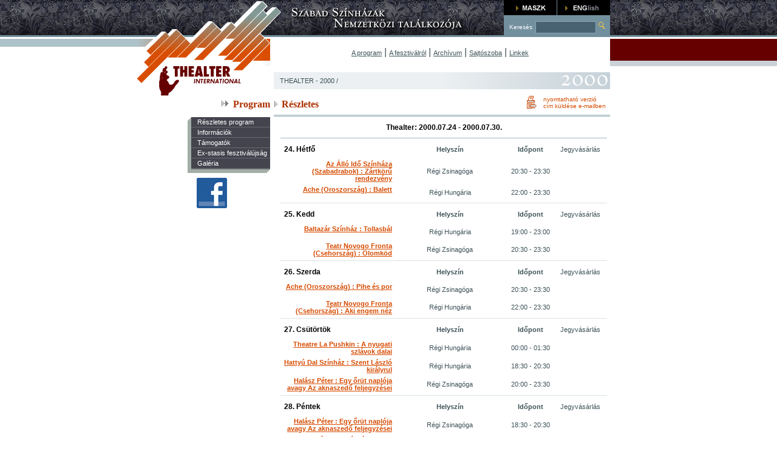

--- FILE ---
content_type: text/html; charset=iso8859-2
request_url: http://archive.thealter.hu/magyar/2000/program
body_size: 3929
content:
<html>
<head>
<title>THEALTER - Programok</title>
<!--
11111111111111111111111111111111111111111111111111111111111111111111111111111111111
11000000001111000011111110000001111000000000011110000001111100000001111100111100111
11000111111111000011111100011100111111100111111100111100111100111000111110011000111
11000111111110000001111100111111111111100111111100111100111100111100111110000001111
11000000011110011001111000111111111111100111111000111100011100010001111111000011111
11000111111100011000111000111111111111100111111000111100011100000011111111100111111
11000111111100000000111100111111111111100111111100111100111100110001111111100111111
11000111111000111100011100011100111111100111111100011000111100111000111111100111111
11000111111001111110011110000001111111100111111110000001111100111100011111100111111
11111111111111111111111111111111111111111111111111111111111111111111111111111111111
Powered by FACTORY CREATIVE STUDIO Ltd || Please visit our website at netfactory.hu
Thank You for visiting this Source Code!-->
<!-- SITE::THEALTER -->
<meta http-equiv="Content-Type" content="text/html; charset=iso8859-2">
<META http-equiv="Content-Language" content="HU">
<META name="description" content="Thealter international">
<META name="keywords" content="Thealter">
<META name="revisit-after" content="14 days">
<META name="robots" content="all">
<META name="copyright" content="FACTORY CREATIVE STUDIO">
<META name="publisher" content="FACTORY CREATIVE STUDIO">
<META name="author" content="FACTORY CREATIVE STUDIO">
<meta name="distribution" content="Global">
<meta name="rating" content="General">
<meta name="doc-type" content="Web Page">



<link rel="stylesheet" href="/sources/css/styles.css" type="text/css"/>
<script src="/sources/js/global.js"></script>
<script src="/sources/js/offset.js"></script>

<script>
var _EVFOLYAM='2000';
var _LANG='magyar';
function noEng()	{alert("Our english pages under construction.");}
</script>

</head>

<body topmargin="0" leftmargin="0" rightmargin="0" onload="">
 <table width="100%" height="400"  border="0" cellpadding="0" cellspacing="0">
  <!-- TOP -->
  <tr>
   <td width="45%" height="100%" valign="top" class="topbg_left">&nbsp;</td>
   <td width="220" rowspan="2" valign="top"><img src="/images/top_c.jpg" width="220" height="109"></td>
   <td width="323" valign="top"><img src="/images/top_szinhaztext_1.jpg" width="385" height="64"></td>
   <!-- KERESES-BOX -->
   <td width="175" valign="top"><!-- HEADER::TOP::BOX --><table height="61" border="0" cellpadding="0" cellspacing="0" bgcolor="#728F9E" valign="top">
     <tr>
      <td height="23" bgcolor="#000000"><a href="https://www.maszk.hu" target="_blank"><img src="/images/kbox_maszk.gif" width="87" height="23" border="0"></a></td>
      <td><img src="/images/spacer.gif" width="1" height="8"></td>
      <td bgcolor="#000000"><a href="javascript:changeLanguage('/magyar/2000/program')"><img src="/images/kbox_eng.gif" width="87" height="23" border="0"></a></td>
      <!--<td bgcolor="#000000"><a href="/english/2000/welcome"><img src="/images/kbox_eng.gif" width="87" height="23" border="0"></a><a href="javascript:changeLanguage('/magyar/2000/program')">.</a></td>-->
     </tr>
     <form name="keresesForm" method="post" action="/magyar/2000/kereses" onSubmit="return checkKereses(this)">
      <tr valign="middle">
       <td height="35" colspan="3" align="center"><img src="/images/spacer.gif" width="5px"><span class="searchtext">Keres&eacute;s</span><span class="style1"><img src="/images/spacer.gif" width="1px"></span>
        <input type="text" class="search" name="request" value="" onKeyDown="_checkKereses()"><a href="javascript:checkKereses()"><img src="/images/kbox_bt.gif" width="19" height="18" border="0"></a>
       </td>
      </tr>
     </form>
    </table><!--/HEADER::TOP::BOX -->
   </td>
   <!--/KERESES-BOX -->
   <td width="55%" valign="top" class="topbg_right">&nbsp;</td>
  </tr>
  <!--/TOP -->
  
  <!-- FLASH-MENU -->
  <tr>
   <td height="100%" align="right" valign="top" background="/images/top_bgleft2.gif">&nbsp;</td>
   <td colspan="2" valign="center" align="center">
     <a href=/magyar/2000/program>A program</a>  |
     <a href=/magyar/2000/fesztivalrol>A fesztiv&aacute;lr&oacute;l</a> |
     <a href=/magyar/2000/archivum>Arch&iacute;vum</a> |
     <!-- <a href=/magyar/2000/>SZASZSZ</a> | -->
     <a href=/magyar/2000/sajtoszoba>Sajt&oacute;szoba</a> |
     <!-- <a href=/magyar/2000/>Relikvi&aacute;k</a> |-->
     <a href=/magyar/2000/linkek>Linkek</a>
     <!--<object classid="clsid:D27CDB6E-AE6D-11cf-96B8-444553540000" codebase="http://download.macromedia.com/pub/shockwave/cabs/flash/swflash.cab#version=6,0,29,0" width="560" height="45">
       <param name="movie" value="/images/flash/navi.swf?lang=magyar">
       <param name="quality" value="high">
       <param name="lang" value="magyar">
       <embed src="/images/flash/navi.swf?lang=magyar" quality="high" pluginspage="http://www.macromedia.com/go/getflashplayer" type="application/x-shockwave-flash" width="560" height="45"></embed>
     </object>-->
   </td>
   <td valign="top" background="/images/top_bgright2.gif">&nbsp;</td>
  </tr>
  <!--/FLASH-MENU -->
  
  <!-- NAVIG -->
  <tr>
   <td height="100%" rowspan="3" align="right" valign="top">&nbsp;</td>
   <td align="right" valign="top"><a href="/magyar/2026/nyito"><img src="/images/top_logo.gif" width="220" height="49" border="0"></a> </td>
   <td colspan="2" align="center" valign="middle"><table width="99%"  border="0" align="right" cellpadding="0" cellspacing="0"><tr><td class="box_light" background="/images/evek/2000.jpg"><p><a class="normal_a" href="/magyar/2000/nyito">THEALTER - 2000</a> / </p></td></tr></table></td>
   <td width="70%" rowspan="3" valign="top">&nbsp;</td>
  </tr>
  <!--/NAVIG -->
  
  <!-- CONTENT -->
    <!-- HEADER -->
  <tr>
   <td rowspan="2" align="right" valign="top" height="400"><h1><img src="/images/arrow_menu.gif" width="20" height="13">Program</h1>
<table width="136" border="0" cellpadding="0" cellspacing="0" bgcolor="#43444E" id="subnavi" valign="top">
 <tr>
  <td valign="top" bgcolor="#A3AEA7"><img src="/images/box_topend.gif" width="6" height="6"></td>
  <td class="split"><a href="/magyar/2000/program" class="link_off">R&eacute;szletes program</a><a href="/magyar/2000/fesztivalszoveg/altalanos-informaciok" class="link_off">Inform&aacute;ci&oacute;k</a><a href="/magyar/2000/tamogatok" class="link_off">T&aacute;mogat&oacute;k</a><a href="/magyar/2000/exstasis" class="link_off">Ex-stasis fesztiv&aacute;l&uacute;js&aacute;g</a><a href="/magyar/2000/galeria/fesztival/10" class="link_off">Gal&eacute;ria  </a>
  
  </td>
 </tr>
 <tr>
  <td width="6" height="6" bgcolor="#A3AEA7"><img src="/images/spacer.gif" width="1" height="1"></td>
  <td align="right" bgcolor="#A3AEA7"><img src="/images/spacer.gif" width="1" height="1"><img src="/images/box_bottomend.gif" width="6" height="6"></td>
 </tr>
 <tr>
  <td colspan="2" bgcolor="#FFFFFF"><img src="/images/spacer.gif" height="8"></td>
 </tr>
 <tr>
    <td colspan="2" bgcolor="#FFFFFF" style="padding-left: 15px"><a class="" target="_blank" href="http://www.facebook.com/thealter"><img src="/images/facebook.jpg" /></a></td>
 </tr>
 <tr>
  <td colspan="2" bgcolor="#FFFFFF"><img src="/images/spacer.gif" height="8"></td>
 </tr>
</table></td>
   <td colspan="2" valign="top"><table width="99%"  border="0" align="right" cellpadding="0" cellspacing="0">
     <tr>
      <td background="/images/heading_bg.gif"><h1><img src="/images/arrow_show2.gif" width="13" height="11">R&eacute;szletes</h1></td>
      <td align="right" valign="top" background="/images/heading_bg.gif"><table width="140" border="0" cellpadding="0" cellspacing="0">
        <tr><td valign="top"><a href="javascript:printPage('magyar','2000','program','')" class="nyomtat">nyomtathat&oacute; verzi&oacute;</a></td></tr>
        <tr><td valign="top"><a href="javascript:sendPage('magyar','2000','/magyar/2000/program')" class="email">c&iacute;m k&uuml;ld&eacute;se e-mailben</a></td></tr>
       </table>
      </td>
     </tr>
    </table>
   </td>
  </tr>
  <!--/HEADER -->
  
  <!-- TARTALOM -->
  <tr>
   <td colspan="2" align="center" valign="top"><!--PRINT--><table width="98%"  border="0" align="right" cellpadding="0" cellspacing="5">
     <tr>
      <td colspan="2" valign="top"><table width="100%"  border="0" cellpadding="0" cellspacing="0" class="global_split1">
        <tr>
         <td align="center"><h2>Thealter:  2000.07.24 - 2000.07.30.</h2></td>
        </tr>
       </table>
             <table width="100%"  border="0" cellpadding="0" cellspacing="6" class="global_split2">
        <!-- LIST-HEADER -->
        <tr>
         <td width="35%" align="left" valign="top"><h2><b>24. H&eacute;tf&#337;</b></h2></td>
         <td width="35%" align="center"><p><b>Helysz&iacute;n</b></p></td>
         <td width="15%" align="center"><p><b>Id&#337;pont</b></p></td>
         <td width="15%" align="center"><p>Jegyv&aacute;s&aacute;rl&aacute;s</p></td>
        </tr>
	<!--/LIST-HEADER -->
	<!-- LISTA -->
	        <tr>
         <td width="35%" align="right" valign="top"><span class="boxlight_text"></span> <a href="/magyar/2000/fellepes/143" class="global">Az Álló Idő Színháza (Szabadrabok) : Zártkörű rendezvény     </a></td>
         <td width="35%" align="center"><p>Régi Zsinagóga</p></td>
         <td width="15%" align="center"><p>20:30 - 23:30</p></td>
         <td width="15%"><p><a href="javascript:jegyRendeles('magyar','2000','143')" style="display:none"><img src="/images/jegyvasarlas.gif" width="29" height="26" border="0"></a></p></td>
        </tr>
        <tr>
         <td width="35%" align="right" valign="top"><span class="boxlight_text"></span> <a href="/magyar/2000/fellepes/139" class="global">Ache (Oroszország) : Balett     </a></td>
         <td width="35%" align="center"><p>Régi Hungária</p></td>
         <td width="15%" align="center"><p>22:00 - 23:30</p></td>
         <td width="15%"><p><a href="javascript:jegyRendeles('magyar','2000','139')" style="display:none"><img src="/images/jegyvasarlas.gif" width="29" height="26" border="0"></a></p></td>
        </tr>

	<!--/LISTA -->
       </table>      <table width="100%"  border="0" cellpadding="0" cellspacing="6" class="global_split2">
        <!-- LIST-HEADER -->
        <tr>
         <td width="35%" align="left" valign="top"><h2><b>25. Kedd</b></h2></td>
         <td width="35%" align="center"><p><b>Helysz&iacute;n</b></p></td>
         <td width="15%" align="center"><p><b>Id&#337;pont</b></p></td>
         <td width="15%" align="center"><p>Jegyv&aacute;s&aacute;rl&aacute;s</p></td>
        </tr>
	<!--/LIST-HEADER -->
	<!-- LISTA -->
	        <tr>
         <td width="35%" align="right" valign="top"><span class="boxlight_text"></span> <a href="/magyar/2000/fellepes/144" class="global">Baltazár Színház : Tollasbál     </a></td>
         <td width="35%" align="center"><p>Régi Hungária</p></td>
         <td width="15%" align="center"><p>19:00 - 23:00</p></td>
         <td width="15%"><p><a href="javascript:jegyRendeles('magyar','2000','144')" style="display:none"><img src="/images/jegyvasarlas.gif" width="29" height="26" border="0"></a></p></td>
        </tr>
        <tr>
         <td width="35%" align="right" valign="top"><span class="boxlight_text"></span> <a href="/magyar/2000/fellepes/151" class="global">Teatr Novogo Fronta (Csehország) : Ólomköd     </a></td>
         <td width="35%" align="center"><p>Régi Zsinagóga</p></td>
         <td width="15%" align="center"><p>20:30 - 23:30</p></td>
         <td width="15%"><p><a href="javascript:jegyRendeles('magyar','2000','151')" style="display:none"><img src="/images/jegyvasarlas.gif" width="29" height="26" border="0"></a></p></td>
        </tr>

	<!--/LISTA -->
       </table>      <table width="100%"  border="0" cellpadding="0" cellspacing="6" class="global_split2">
        <!-- LIST-HEADER -->
        <tr>
         <td width="35%" align="left" valign="top"><h2><b>26. Szerda</b></h2></td>
         <td width="35%" align="center"><p><b>Helysz&iacute;n</b></p></td>
         <td width="15%" align="center"><p><b>Id&#337;pont</b></p></td>
         <td width="15%" align="center"><p>Jegyv&aacute;s&aacute;rl&aacute;s</p></td>
        </tr>
	<!--/LIST-HEADER -->
	<!-- LISTA -->
	        <tr>
         <td width="35%" align="right" valign="top"><span class="boxlight_text"></span> <a href="/magyar/2000/fellepes/140" class="global">Ache (Oroszország) : Pihe és por     </a></td>
         <td width="35%" align="center"><p>Régi Zsinagóga</p></td>
         <td width="15%" align="center"><p>20:30 - 23:30</p></td>
         <td width="15%"><p><a href="javascript:jegyRendeles('magyar','2000','140')" style="display:none"><img src="/images/jegyvasarlas.gif" width="29" height="26" border="0"></a></p></td>
        </tr>
        <tr>
         <td width="35%" align="right" valign="top"><span class="boxlight_text"></span> <a href="/magyar/2000/fellepes/152" class="global">Teatr Novogo Fronta (Csehország) : Aki engem néz     </a></td>
         <td width="35%" align="center"><p>Régi Hungária</p></td>
         <td width="15%" align="center"><p>22:00 - 23:30</p></td>
         <td width="15%"><p><a href="javascript:jegyRendeles('magyar','2000','152')" style="display:none"><img src="/images/jegyvasarlas.gif" width="29" height="26" border="0"></a></p></td>
        </tr>

	<!--/LISTA -->
       </table>      <table width="100%"  border="0" cellpadding="0" cellspacing="6" class="global_split2">
        <!-- LIST-HEADER -->
        <tr>
         <td width="35%" align="left" valign="top"><h2><b>27. Cs&uuml;t&ouml;rt&ouml;k</b></h2></td>
         <td width="35%" align="center"><p><b>Helysz&iacute;n</b></p></td>
         <td width="15%" align="center"><p><b>Id&#337;pont</b></p></td>
         <td width="15%" align="center"><p>Jegyv&aacute;s&aacute;rl&aacute;s</p></td>
        </tr>
	<!--/LIST-HEADER -->
	<!-- LISTA -->
	        <tr>
         <td width="35%" align="right" valign="top"><span class="boxlight_text"></span> <a href="/magyar/2000/fellepes/153" class="global">Theatre La Pushkin : A nyugati szlávok dalai     </a></td>
         <td width="35%" align="center"><p>Régi Hungária</p></td>
         <td width="15%" align="center"><p>00:00 - 01:30</p></td>
         <td width="15%"><p><a href="javascript:jegyRendeles('magyar','2000','153')" style="display:none"><img src="/images/jegyvasarlas.gif" width="29" height="26" border="0"></a></p></td>
        </tr>
        <tr>
         <td width="35%" align="right" valign="top"><span class="boxlight_text"></span> <a href="/magyar/2000/fellepes/147" class="global">Hattyú Dal Színház : Szent László királyrul     </a></td>
         <td width="35%" align="center"><p>Régi Hungária</p></td>
         <td width="15%" align="center"><p>18:30 - 20:30</p></td>
         <td width="15%"><p><a href="javascript:jegyRendeles('magyar','2000','147')" style="display:none"><img src="/images/jegyvasarlas.gif" width="29" height="26" border="0"></a></p></td>
        </tr>
        <tr>
         <td width="35%" align="right" valign="top"><span class="boxlight_text"></span> <a href="/magyar/2000/fellepes/145" class="global">Halász Péter : Egy őrüt naplója avagy Az aknaszedő feljegyzései     </a></td>
         <td width="35%" align="center"><p>Régi Zsinagóga</p></td>
         <td width="15%" align="center"><p>20:00 - 23:30</p></td>
         <td width="15%"><p><a href="javascript:jegyRendeles('magyar','2000','145')" style="display:none"><img src="/images/jegyvasarlas.gif" width="29" height="26" border="0"></a></p></td>
        </tr>

	<!--/LISTA -->
       </table>      <table width="100%"  border="0" cellpadding="0" cellspacing="6" class="global_split2">
        <!-- LIST-HEADER -->
        <tr>
         <td width="35%" align="left" valign="top"><h2><b>28. P&eacute;ntek</b></h2></td>
         <td width="35%" align="center"><p><b>Helysz&iacute;n</b></p></td>
         <td width="15%" align="center"><p><b>Id&#337;pont</b></p></td>
         <td width="15%" align="center"><p>Jegyv&aacute;s&aacute;rl&aacute;s</p></td>
        </tr>
	<!--/LIST-HEADER -->
	<!-- LISTA -->
	        <tr>
         <td width="35%" align="right" valign="top"><span class="boxlight_text"></span> <a href="/magyar/2000/fellepes/146" class="global">Halász Péter : Egy őrüt naplója avagy Az aknaszedő feljegyzései     </a></td>
         <td width="35%" align="center"><p>Régi Zsinagóga</p></td>
         <td width="15%" align="center"><p>18:30 - 20:30</p></td>
         <td width="15%"><p><a href="javascript:jegyRendeles('magyar','2000','146')" style="display:none"><img src="/images/jegyvasarlas.gif" width="29" height="26" border="0"></a></p></td>
        </tr>
        <tr>
         <td width="35%" align="right" valign="top"><span class="boxlight_text"></span> <a href="/magyar/2000/fellepes/150" class="global">Szárnyak Színháza : Aisa     </a></td>
         <td width="35%" align="center"><p>Régi Zsinagóga</p></td>
         <td width="15%" align="center"><p>23:00 - 23:59</p></td>
         <td width="15%"><p><a href="javascript:jegyRendeles('magyar','2000','150')" style="display:none"><img src="/images/jegyvasarlas.gif" width="29" height="26" border="0"></a></p></td>
        </tr>

	<!--/LISTA -->
       </table>      <table width="100%"  border="0" cellpadding="0" cellspacing="6" class="global_split2">
        <!-- LIST-HEADER -->
        <tr>
         <td width="35%" align="left" valign="top"><h2><b>29. Szombat</b></h2></td>
         <td width="35%" align="center"><p><b>Helysz&iacute;n</b></p></td>
         <td width="15%" align="center"><p><b>Id&#337;pont</b></p></td>
         <td width="15%" align="center"><p>Jegyv&aacute;s&aacute;rl&aacute;s</p></td>
        </tr>
	<!--/LIST-HEADER -->
	<!-- LISTA -->
	        <tr>
         <td width="35%" align="right" valign="top"><span class="boxlight_text"></span> <a href="/magyar/2000/fellepes/141" class="global">Andaxínház (Budapest) : Táguló pupillák     </a></td>
         <td width="35%" align="center"><p>Régi Zsinagóga</p></td>
         <td width="15%" align="center"><p>20:30 - 23:30</p></td>
         <td width="15%"><p><a href="javascript:jegyRendeles('magyar','2000','141')" style="display:none"><img src="/images/jegyvasarlas.gif" width="29" height="26" border="0"></a></p></td>
        </tr>
        <tr>
         <td width="35%" align="right" valign="top"><span class="boxlight_text"></span> <a href="/magyar/2000/fellepes/154" class="global">Utolsó Vonal (Budapest) : Piroska - családi hisztériák     </a></td>
         <td width="35%" align="center"><p>Régi Hungária</p></td>
         <td width="15%" align="center"><p>20:30 - 23:30</p></td>
         <td width="15%"><p><a href="javascript:jegyRendeles('magyar','2000','154')" style="display:none"><img src="/images/jegyvasarlas.gif" width="29" height="26" border="0"></a></p></td>
        </tr>
        <tr>
         <td width="35%" align="right" valign="top"><span class="boxlight_text"></span> <a href="/magyar/2000/fellepes/142" class="global">Artus (Budapest) : Chinvat - A kilencedik híd     </a></td>
         <td width="35%" align="center"><p>Régi Hungária</p></td>
         <td width="15%" align="center"><p>22:00 - 23:30</p></td>
         <td width="15%"><p><a href="javascript:jegyRendeles('magyar','2000','142')" style="display:none"><img src="/images/jegyvasarlas.gif" width="29" height="26" border="0"></a></p></td>
        </tr>

	<!--/LISTA -->
       </table>      <table width="100%"  border="0" cellpadding="0" cellspacing="6" class="global_split2">
        <!-- LIST-HEADER -->
        <tr>
         <td width="35%" align="left" valign="top"><h2><b>30. Vas&aacute;rnap</b></h2></td>
         <td width="35%" align="center"><p><b>Helysz&iacute;n</b></p></td>
         <td width="15%" align="center"><p><b>Id&#337;pont</b></p></td>
         <td width="15%" align="center"><p>Jegyv&aacute;s&aacute;rl&aacute;s</p></td>
        </tr>
	<!--/LIST-HEADER -->
	<!-- LISTA -->
	        <tr>
         <td width="35%" align="right" valign="top"><span class="boxlight_text"></span> <a href="/magyar/2000/fellepes/149" class="global">Nyári Mozi Színházi Közösség  : Tomato, avagy a paradicsom     </a></td>
         <td width="35%" align="center"><p>Régi Zsinagóga</p></td>
         <td width="15%" align="center"><p>20:30 - 23:30</p></td>
         <td width="15%"><p><a href="javascript:jegyRendeles('magyar','2000','149')" style="display:none"><img src="/images/jegyvasarlas.gif" width="29" height="26" border="0"></a></p></td>
        </tr>
        <tr>
         <td width="35%" align="right" valign="top"><span class="boxlight_text"></span> <a href="/magyar/2000/fellepes/148" class="global">Hólyagcirkusz Társulat : Keserű bolondok     </a></td>
         <td width="35%" align="center"><p>Régi Hungária</p></td>
         <td width="15%" align="center"><p>22:00 - 23:30</p></td>
         <td width="15%"><p><a href="javascript:jegyRendeles('magyar','2000','148')" style="display:none"><img src="/images/jegyvasarlas.gif" width="29" height="26" border="0"></a></p></td>
        </tr>

	<!--/LISTA -->
       </table>
      </td>
     </tr>
     <tr>
      <td width="560" valign="top">&nbsp;</td>
      <td width="130" align="center" valign="top"><a href="#" class="topagetop">Az oldal tetej&eacute;re</a></td>
     </tr>
   </table><!--/PRINT--></td>
  </tr>
  <!--/TARTALOM -->
  <!--/CONTENT -->
 </table>
 <img src="/images/spacer.gif" height="20px">

 <!-- FOOTER -->
 <table width="100%" height="5"  border="0" cellpadding="0" cellspacing="0">
  <tr>
   <td width="50%" bgcolor="#BDC2C4"><img src="/images/spacer.gif" height="5px"></td>
   <td width="719"><img src="/images/footer_bg.jpg" width="719" height="5"></td>
   <td width="50%" bgcolor="#C43F00"><img src="/images/spacer.gif" height="5px"></td>
  </tr>
  <tr>
   <td>&nbsp;</td>
   <td><table height="14"  border="0" align="center" cellpadding="0" cellspacing="0">
     <tr>
      <td colspan="2"><img src="/images/spacer.gif" width="719" height="1"></td>
     </tr>
     <tr>
      <td width="130" class="box_light"><p><b>2026 THEALTER</b></p></td>
      <td class="box_light"><a href="/magyar/2000/szoveges/impresszum">Impresszum</a>&nbsp;&nbsp;&nbsp;&nbsp;<a href="/magyar/2000/szoveges/oldalterkep">Oldalt&eacute;rk&eacute;p</a>&nbsp;&nbsp;&nbsp;&nbsp;<a href="/magyar/2000/szoveges/adatvedelem">Adatv&eacute;delmi elveink</a>&nbsp;&nbsp;&nbsp;<a class="global" href="/magyar/2000/bejelentkezes">Bejelentkez&eacute;s</a>&nbsp;&nbsp;&nbsp;<a href="/magyar/2000/regisztracio" class="global">Regisztr&aacute;ci&oacute;</a></td>
     </tr>
    </table>
   </td>
   <td width="30%">&nbsp;</td>
  </tr>
 </table>
 <!--/FOOTER -->
 
</body>
</html>
